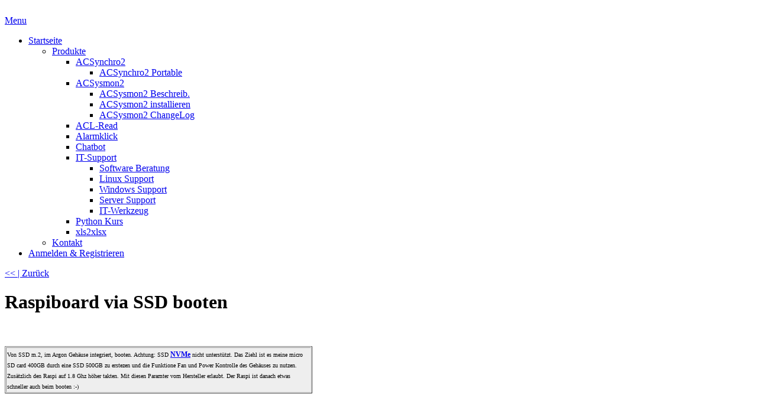

--- FILE ---
content_type: text/html; charset=UTF-8
request_url: https://www.new-itsupport.ch/pages/startseite/produkte/it-support/linux-support/raspberry-pi4/raspberry-ssd-boot.php
body_size: 8522
content:
<!DOCTYPE html>
<html>
<head>

<script async src="https://pagead2.googlesyndication.com/pagead/js/adsbygoogle.js?client=ca-pub-4383434335216871"
     crossorigin="anonymous"></script>
<meta name="google-site-verification" content="hXGx_XEVng2akWN1KTyZCyXE36wAMo36N0NBREU2acA" />


<!-- Google Tag Manager -->
<script>(function(w,d,s,l,i){w[l]=w[l]||[];w[l].push({'gtm.start':
new Date().getTime(),event:'gtm.js'});var f=d.getElementsByTagName(s)[0],
j=d.createElement(s),dl=l!='dataLayer'?'&l='+l:'';j.async=true;j.src=
'https://www.googletagmanager.com/gtm.js?id='+i+dl;f.parentNode.insertBefore(j,f);
})(window,document,'script','dataLayer','GTM-WG3STP56');</script>
<!-- End Google Tag Manager --><meta http-equiv="Content-Type" content="text/html; charset=utf-8"/>
<meta name="language" content="de"/><title>Raspberry SSD Boot - New-ITSupport (Professional IT Support & Software development)</title><meta name="description" content="Professional IT Support & Software development VB.net, gratis Installationsanleitungen Linux, Windows, Server. Eigene Software: ACSysmon2, ACSynchro2"><meta name="keywords" content="acl-read
acl-read download
ACSynchro
acsynchro portable
ACSynchro2
acsynchro2
acsynchro2 portable
ACSysmon
acsysmon
ACSysmon2
acsysmon2
acsysnchro2
Anleitung
anleitung ampache
anleitung apache2
anleitung chatserver
anleitung debian
anleitung debian installieren
anleitung dns server
anleitung dns server installieren
anleitung docker
anleitung elasticsearch
anleitung fail2ban
anleitung GeoIP Block
anleitung Geoipblock
anleitung iscsi
anleitung linux
anleitung mariadb
anleitung minidlna
anleitung mysql
anleitung nagios
anleitung nextcloud
anleitung openfire
anleitung proxy manager
anleitung proxymanager
anleitung ubuntu
C-S-K
c-s-k
citrix
Cloud
Cloud Server Konzept
cloud server konzept
Cloud-Server-Konzept
debian
debian
dell
development
Distributionen
Docker
download
Download acl-read
download xls2xlsx
EDV
EDV Beratung
EDV Support
ESX
ESXi
ESXi Support
excel konvertieren
field system engineering
firewall
firewall
formular
Host
host
hosting
hp
hyper-v
ibm
infrastruktur
install ISCSI
install minidlna
install mysql
install roundcube
Installationen
ISCSI
ISCSI installieren
it ch
it schweiz
it-support
IT-Support aarau
IT-Support rohr
ITSupport
itsupport
itsupport
itsupport aarau
itsupport ch
itsupport rohr
itsupport schweiz
KI
KI Nextcloud
KI-Nextcloud
Linux
linux
Linux Support
Linux-Distributionen
makro
minidlna
minidlna installieren
mysql
mysql installieren
Nagios
nagios
nagios Basis
nagios Installation
netzwerk
netzwerk-support
netzwerksupport
Netzwerküberwachung
Neue IT Support Schweiz
neue it-support
new-itsupport
Nextcloud-KI
outlook makro
pc-support
pcsupport
Permission Analyzer
pi-hole
pihole
Portainer
Proxymanager
QR - Code
qr generieren
qr-code
QR-Code Generator
qr-code generieren
Raspi
Roundcube
Roundcube installieren
server
Server Support
server support
software acl-read
Software development
support
support
support aarau
support rohr
supporter
supportformular
System Überwachung
techniker
Tinker Board
Tinkerbourd
Überwachung
Ueberwachung
VBA
vba makro
Von Debian abgeleitete
Von Debian abgeleitete Linux-Distributionen
web hosting
webhosting
windows
Windows Support
xls2xlsx
System Has Not Been Booted With Systemd as Init System
System Has Not Been Booted
Guacamole
Jumpserver
Jumphost
chatbot
ki
chatbot eigenentwicklung
chatbot zum kaufen
chatgpt
chatki
kichat"><link rel="shortcut icon" href="https://www.new-itsupport.ch/favicon.ico"/><meta name="msapplication-TileColor" content="#ffc40d"/>
	<meta name="theme-color" content="#ffffff"/><script>
		var WB_URL = 'https://www.new-itsupport.ch';
		var LANGUAGE     = 'de';
		var PAGE_ID      = '94';
		var TEMPLATE_DIR = 'https://www.new-itsupport.ch/templates/tessa';
		var SESSION_TIMEOUT = '7200';
	</script><link rel="stylesheet" href="https://www.new-itsupport.ch/modules/ckeditor/frontend.css?1730267890" type="text/css">
	<link rel="stylesheet" href="https://www.new-itsupport.ch/modules/ckeditordev/frontend.css?1688147860" type="text/css">
	<link rel="stylesheet" href="https://www.new-itsupport.ch/modules/responsiveFG/frontend.css?1759690498" type="text/css"><script src="https://www.new-itsupport.ch/include/jquery/jquery-min.js?1730267890"></script>
	<script src="https://www.new-itsupport.ch/include/jquery/jquery-insert.js?1730267890"></script>
	<script src="https://www.new-itsupport.ch/include/jquery/jquery-migrate-min.js?1730267890"></script>
	<script src="https://www.new-itsupport.ch/include/jquery/jquery_theme.js?1730267890"></script>
	<script src="https://www.new-itsupport.ch/modules/responsiveFG/frontend.js?1624293600"></script>

<meta name="viewport" content="width=device-width, initial-scale=1.0" />
<meta name="format-detection" content="telephone=no" />
<meta name="HandheldFriendly" content="true" />
<meta name="MobileOptimized" content="320" />
	
<link rel="stylesheet" type="text/css" href="https://www.new-itsupport.ch/templates/tessa/editor.css?1758577577"  />
<link rel="stylesheet" type="text/css" href="https://www.new-itsupport.ch/templates/tessa/style.css?1762097433"  />

<!--[if lte IE 6]>
		<link rel="stylesheet" type="text/css" href="https://www.new-itsupport.ch/templates/tessa/ie6.css?1573617718" />
	<![endif]-->
<!--[if lte IE 8]>
	<link rel="stylesheet" type="text/css" href="https://www.new-itsupport.ch/templates/tessa/ie.css?1573617718" />
<![endif]-->

 
<script>
  window.dataLayer = window.dataLayer || [];
  function gtag(){dataLayer.push(arguments);}
  gtag('js', new Date());

  gtag('config', 'AW-1064114086');
</script>
  
<!-- Google tag (gtag.js) event -->
<script>
  gtag('event', 'ConversionNew', {
    // <event_parameters>
  });
</script><link href="https://www.new-itsupport.ch/modules/responsiveFG/scripts/mixed-height/mixed-height.css?1623955920" media="screen" rel="stylesheet" type="text/css" />
<link href="https://www.new-itsupport.ch/modules/responsiveFG/scripts/photoswipe4/photoswipe.css?1624031700" media="screen"  rel="stylesheet" type="text/css" />
<link href="https://www.new-itsupport.ch/modules/responsiveFG/scripts/photoswipe4/default-skin/default-skin.css?1624031700" media="screen"  rel="stylesheet" type="text/css" />
</head>  
<body><!-- Google tag (gtag.js) -->
<script async src="https://www.googletagmanager.com/gtag/js?id=AW-1064114086"></script>
  
<!-- Google Tag Manager (noscript) -->
<noscript><iframe src="https://www.googletagmanager.com/ns.html?id=GTM-WG3STP56"
height="0" width="0" style="display:none;visibility:hidden"></iframe></noscript>
<!-- End Google Tag Manager (noscript) -->

<script async src="https://pagead2.googlesyndication.com/pagead/js/adsbygoogle.js?client=ca-pub-4383434335216871"
     crossorigin="anonymous"></script>
<div class="container">
<div class="header"><a class="logo" href="https://www.new-itsupport.ch"><img src="https://www.new-itsupport.ch/templates/tessa/images/logo.png" alt="" /></a><div style="clear:both;"></div></div>	
<a class="toggleMenu" href="#"><span>Menu</span></a>

<ul class="nav"><li><a href="https://www.new-itsupport.ch" class="menu-expand menu-parent menu-first"><span>Startseite</span></a><ul><li><a href="https://www.new-itsupport.ch/pages/startseite/produkte.php" class="menu-expand menu-parent menu-first"><span>Produkte</span></a><ul><li><a href="https://www.new-itsupport.ch/pages/startseite/produkte/acsynchro2.php" class="menu-expand menu-first"><span>ACSynchro2</span></a><ul><li><a href="https://www.new-itsupport.ch/pages/startseite/produkte/acsynchro2/acsynchro2-portable.php" class="menu-first menu-last"><span>ACSynchro2 Portable</span></a></li></ul></li><li><a href="https://www.new-itsupport.ch/pages/startseite/produkte/acsysmon2.php" class="menu-expand"><span>ACSysmon2</span></a><ul><li><a href="https://www.new-itsupport.ch/pages/startseite/produkte/acsysmon2/acsysmon2-beschreibung.php" class="menu-first"><span>ACSysmon2 Beschreib.</span></a></li><li><a href="https://www.new-itsupport.ch/pages/startseite/produkte/acsysmon2/acsysmon2-installieren.php" class=""><span>ACSysmon2 installieren</span></a></li><li><a href="https://www.new-itsupport.ch/pages/startseite/produkte/acsysmon2/acsysmon2-changelog.php" class="menu-last"><span>ACSysmon2 ChangeLog</span></a></li></ul></li><li><a href="https://www.new-itsupport.ch/pages/startseite/produkte/acl-read.php" class=""><span>ACL-Read</span></a></li><li><a href="https://www.new-itsupport.ch/pages/startseite/produkte/alarmklick.php" class=""><span>Alarmklick</span></a></li><li><a href="https://www.new-itsupport.ch/pages/startseite/produkte/chatbot.php" class=""><span>Chatbot</span></a></li><li><a href="https://www.new-itsupport.ch/pages/startseite/produkte/it-support.php" class="menu-expand menu-parent"><span>IT-Support</span></a><ul><li><a href="https://www.new-itsupport.ch/pages/startseite/produkte/it-support/software-beratung.php" class="menu-first"><span>Software Beratung</span></a></li><li><a href="https://www.new-itsupport.ch/pages/startseite/produkte/it-support/linux-support.php" class="menu-parent"><span>Linux Support</span></a></li><li><a href="https://www.new-itsupport.ch/pages/startseite/produkte/it-support/windows-support.php" class=""><span>Windows Support</span></a></li><li><a href="https://www.new-itsupport.ch/pages/startseite/produkte/it-support/server-support.php" class=""><span>Server Support</span></a></li><li><a href="https://www.new-itsupport.ch/pages/startseite/produkte/it-support/it-werkzeug.php" class="menu-last"><span>IT-Werkzeug</span></a></li></ul></li><li><a href="https://www.new-itsupport.ch/pages/startseite/produkte/python-kurs.php" class=""><span>Python Kurs</span></a></li><li><a href="https://www.new-itsupport.ch/pages/startseite/produkte/xls2xlsx.php" class="menu-last"><span>xls2xlsx</span></a></li></ul></li><li><a href="https://www.new-itsupport.ch/pages/startseite/kontakt.php" class="menu-last"><span>Kontakt</span></a></li></ul></li><li><a href="https://www.new-itsupport.ch/pages/anmelden.php" class="menu-last"><span>Anmelden &amp; Registrieren</span></a></li></ul>
<div class="mainbox">
<div class="contentbox" id="contentwide"><div class="inner">
<a class="section_anchor" id="wbce_315" ></a>
<p><a href="https://www.new-itsupport.ch/pages/startseite/produkte/it-support/linux-support/raspberry-pi4.php" target="_self">&lt;&lt; | Zur&uuml;ck</a></p>

<h1>Raspiboard via SSD booten</h1>

<p>&nbsp;</p>

<table border="1" cellpadding="1" cellspacing="1" style="width: 520px;">
	<tbody>
		<tr>
			<td style="background-color: rgb(238, 238, 238); border-color: rgb(221, 221, 221);"><span style="font-size:10px;">Von SSD m.2, im Argon Geh&auml;use integriert, booten. Achtung: SSD </span><span style="font-size:12px;"><strong><a href="https://de.wikipedia.org/wiki/NVM_Express" target="_blank">NVMe</a></strong></span><span style="font-size:10px;"> nicht unterst&uuml;tzt. Das Ziehl ist es meine micro SD card 400GB durch eine SSD 500GB zu erstezen und die Funktione Fan und Power Kontrolle des Geh&auml;uses zu nutzen. Zus&auml;tzlich den Raspi auf 1.8 Ghz h&ouml;her takten. Mit diesen Paramter vom Hersteller erlaubt. Der Raspi ist danach etwas schneller auch beim booten :-)</span></td>
		</tr>
	</tbody>
</table>

<p>&nbsp;</p>

<p><a href="https://www.new-itsupport.ch/media/argon_m2.png" onclick="window.open(this.href,
 '',
 'resizable=no,status=no,location=no,toolbar=no,menubar=no,fullscreen=no,scrollbars=no,dependent=no'); return false;"><img alt="" height="388" src="https://www.new-itsupport.ch/media/argon_m2.png" width="272" /></a></p>

<p><a href="https://www.argon40.com/argon-one-m-2-case-for-raspberry-pi-4.html" target="_blank">Hersteller</a></p>

<h3>Raspiboard starten</h3>

<ol>
	<li>Zuerst &uuml;berpr&uuml;fen ob booten von SSD m&ouml;glich ist dazu den Raspi wie &uuml;blich mit micro SDCard einschalten und starten. Ohne SSD!</li>
	<li>#sudo rpi-eeprom-update. Wenn nicht aktuell kann im n&auml;chsten Schritt eine aktualisierung des Bootloaders im eprom gemacht werden. Danach muss Raspi neu gestartet werden.</li>
	<li>Bootloader von eprom anpassen, siehe weiter.</li>
	<li>#sudo -E rpi-eeprom-config --edit</li>
	<li>Dieser Eintrag so anpassen <strong>BOOT_ORDER=0xf41</strong> (f= zum n&auml;chsten wenn booten nicht M&ouml;glich ist, 4 = SSD, 1 = SD. Das heisst wenn ssd nicht geht dann sd). Im Editor Nano mit ctrl + o speichern dies mit Enter speichern. Hier mein <a href="https://www.new-itsupport.ch/media/bootloader_raspi.png" onclick="window.open(this.href,
 '',
 'resizable=no,status=no,location=no,toolbar=no,menubar=no,fullscreen=no,scrollbars=no,dependent=no'); return false;">Bootloader</a></li>
	<li>Raspi muss neu gestartet werden damit der Bootloader im Eprom aktualisiert wird bez&uuml;glich der &Auml;nderung in der Datei.</li>
	<li>Jetzt ist Raspi SSD Boot f&auml;hig.</li>
	<li>Raspi herunterfahren und SDCard rausnehmen. In einem Windows Rechner die SDCard einbinden.</li>
	<li>Ich habe immer mit USBit die SDCard in einem Image gesichert. Das mache ich jetzt auch wieder. Das Image wird sp&auml;ter auf SSD kopiert (klonen). Das Tool ben&ouml;tige ich danach nicht mehr weil ich am Schluss SSD habe. USBit kann nur USB Stick und SDCard sichern / wiederherstellen.
	<ol>
		<li>
		<form action="https://www.new-itsupport.ch/dl-counter/dl-counter.php" method="post"><input name="dl-btn[USB Image Tool.zip]" type="submit" value="USB Image Tool von USBit Download ZIP" />&nbsp;</form>
		</li>
	</ol>
	</li>
	<li>Tool win32DiskImager
	<ol>
		<li>
		<form action="https://www.new-itsupport.ch/dl-counter/dl-counter.php" method="post"><input name="dl-btn[win32diskimager-1.0.0-install.zip]" type="submit" value="win32DiskImager Tool Download ZIP" />&nbsp;<a href="https://sourceforge.net/projects/win32diskimager/" target="_blank"><span style="font-size:8px;">Quelle</span></a></form>
		</li>
	</ol>
	</li>
	<li>Jetzt kopieren wir das Image, vorher geklont mit USBit von SDCard,&nbsp; auf die SSD Mit dem Tool win32DiskImager .</li>
	<li>Wichtig: Verwendet nur das Tool win32diskimager um das erstellte Image auf die SSD zu klonen (kopieren). Mit&nbsp;balenaEtcher ging es nicht. Das Image blieb w&auml;hrend dem booten h&auml;ngen.</li>
	<li>Jetzt die SSD im Argon Geh&auml;useboden einbauen und wie oben im Bild den USB Anschluss am Argon Geh&auml;useboden mit dem USB Dongel und den USB3 Anschluss (blau) Port am Raspi verbinden. Den Raspiboard einschalten ohne SDCard!
	<ol>
		<li>
		<form action="https://www.new-itsupport.ch/dl-counter/dl-counter.php" method="post"><input name="dl-btn[argon_one_case.pdf]" type="submit" value="Handbuch Download PDF" />&nbsp;m.2 Geh&auml;use (Neu, gibt es die 2. Version, Argon one PI V2 mit Infrared Receiver um z. B &uuml;ber Fernbedienung den Raspi ein oder auszuschalten.)</form>
		</li>
	</ol>
	</li>
	<li>Jetzt sollte raspi ab SSD booten. Vorher war meine SDCard 400GB gross. Die SSD die jetzt im Raspi installiert ist hat 500 GB platz. Es braucht aber kein Partitionstool um die Partition 400 GB auf 500 GB zu vergr&ouml;ssern. Ubuntu weist automatisch nach dem neu start den freien verf&uuml;gbaren Platz zu so dass das System jetzt zus&auml;tzlich in meinen Fall 100 GB mehr Platz hat. Das heisst Mein Raspi bootet jetzt von SSD mit einer gr&ouml;sse von 500 GB.</li>
</ol>

<h3>Argon L&uuml;fter Kontrolle und Ein und Ausschalt Funktionen, bez&uuml;glich Powerschalter, installieren und konfigurieren</h3>

<ol>
	<li>Script von Argon installieren.
	<ol>
		<li>#curl https://download.argon40.com/argon1.sh | bash</li>
	</ol>
	</li>
	<li>Raspi neu starten. Befehl eingeben um Config zu starten.
	<ol>
		<li>#argonone-config</li>
	</ol>
	</li>
	<li>Verschiedene Optionen belassen oder &auml;ndern</li>
	<li>Bez&uuml;glich Fan Einstellungen k&ouml;nnen so viele Eintr&auml;ge gemacht werden wie man will.</li>
	<li>In meinen Beispiel: Bei 40&deg; 40% / 42&deg; 45% / 44&deg; 50% / 48&deg; 60% / 50&deg; 80% / ab 52&deg; 100%</li>
	<li>Mein Argon m.2 ist bereits die 2. Version Argon one PI V2, also mit Infrared Receiver. Es ist ein dickerer metall Stift neben den Jumper Pin f&uuml;r Powermanagement. Mit folgenden Befehl wird diese Funktione aktiviert oder deaaktiviert.
	<ol>
		<li>#argonone-ir</li>
	</ol>
	</li>
	<li>Raspi neu starten. Fertig.</li>
	<li>Dieser Raspi hat jetzt erweiterte Fan Funktionen und verschiedene Powerschaltermodus. Getestet mit Raspi Ubuntu 20.10 aarch64.</li>
	<li>Wenn Sie das Script deinstallieren wollen wird dies mit dem folgenden Befehl gemacht, weiter unten.
	<ol>
		<li>#argonone-uninstall</li>
	</ol>
	</li>
</ol>

<h3>Raspi h&ouml;her takten</h3>

<p>Raspi mit diesen Parameter, nach Hersteller erlaupt, h&ouml;her takten.</p>

<ol>
	<li>CPU Takt anzeigen. Wenn 15....angezeit wird kann der CPU laut Hersteller ohne Probleme mit aktiv K&uuml;hlung auf 1.7 Ghz getaktet werden.
	<ol>
		<li>#vcgencmd measure_clock arm</li>
	</ol>
	</li>
	<li>#cat /sys/devices/system/cpu/cpu0/cpufreq/scaling_cur_freq&nbsp; (clock anzeige)</li>
	<li>#sudo nano /boot/firmware/config.txt bei Ubuntu 20.10 aarch64 oder #sudo nano /boot/config.txt (Konfigurationsdatei an verschiedenen Orten je nach Sytem)</li>
	<li>Diese beiden Eintr&auml;ge (Schonendes Overclocking. Vom Hersteller zugelassen) hinzuf&uuml;gen, speichern und Raspi neu starten.
	<ol>
		<li>
		<table border="1" cellpadding="1" cellspacing="1" style="width: 470px;">
			<tbody>
				<tr>
					<td>Beide Eintr&auml;ge wenn m&ouml;glich im Abschnitt [pi4] hinzuf&uuml;gen&nbsp;<a href="https://www.new-itsupport.ch/media/raspi_overclock.png" onclick="window.open(this.href,
 '',
 'resizable=no,status=no,location=no,toolbar=no,menubar=no,fullscreen=no,scrollbars=no,dependent=no'); return false;"><img alt="" height="18" src="https://www.new-itsupport.ch/media/info.png" width="18" /></a></td>
				</tr>
				<tr>
					<td>over_voltage=2<br />
					arm_freq=1750</td>
				</tr>
			</tbody>
		</table>
		</li>
	</ol>
	</li>
	<li>Nach dem neu Start vom Raspi den folgenden Befehl nochmals eingeben, siehe weiter unten
	<ol>
		<li>Achtung, sollte der Raspi nicht mehr starten ist es am einfachsten den Raspi auszuschalten das System, die sdcard oder ssd, rausnehmen und zum Beispiel im Windows PC einzustecken und im System einbinden. Die Config Datei mit&nbsp;<a href="https://notepad-plus-plus.org/downloads/" target="_blank"><img alt="" height="25" src="https://www.new-itsupport.ch/media/notepad_plus_plus.png" width="97" /></a>&ouml;ffnen und bearbeiten. Die hinzugef&uuml;gten Eintr&auml;ge l&ouml;schen oder einen niedrigeren Takt w&auml;hlen. Danach die sdcard oder SSD wieder am Raspi anschliessen und starten. Im normal Fall sollte der Wert 1750 dem Raspi nichts anhaben auch laut Hersteller. Wenn doch dann stimmt mit dem Raspi etwas nicht. Oder Sie haben einen h&ouml;heren Takt gew&auml;hlt. Es kann seinn dass das Netzteil zu schwach ist. Wichtig ist die CPU mit diesem Werten mindestens passiv zu k&uuml;hlen.</li>
	</ol>
	</li>
	<li>#cat /sys/devices/system/cpu/cpu0/cpufreq/scaling_cur_freq
	<ol>
		<li>Es sollte 1800... angezeigt werden, siehe <a href="https://www.new-itsupport.ch/media/overclock_check.png" onclick="window.open(this.href,
 '',
 'resizable=no,status=no,location=no,toolbar=no,menubar=no,fullscreen=no,scrollbars=no,dependent=no'); return false;">Bild</a></li>
	</ol>
	</li>
	<li>Um Temperatur anzuzeigen
	<ol>
		<li>#vcgencmd measure_temp</li>
	</ol>
	</li>
	<li>Aktueller Takt
	<ol>
		<li>#vcgencmd measure_clock arm</li>
		<li><a href="https://www.new-itsupport.ch/media/overclocking_raspi.png" onclick="window.open(this.href,
 '',
 'resizable=no,status=no,location=no,toolbar=no,menubar=no,fullscreen=no,scrollbars=no,dependent=no'); return false;"><u>Aktueller Takt</u>&nbsp;</a>und <u><a href="https://www.new-itsupport.ch/media/overclocking_1_8_raspi.png" onclick="window.open(this.href,
 '',
 'resizable=no,status=no,location=no,toolbar=no,menubar=no,fullscreen=no,scrollbars=no,dependent=no'); return false;">voller Takt</a></u>&nbsp;je nachdem wie CPU ausgelastet ist, max. 1,8 GHz im PHP System Info auslesen&nbsp;<a href="https://phpsysinfo.github.io/phpsysinfo/" target="_blank"><img alt="" height="18" src="https://www.new-itsupport.ch/media/phpinfo_icon_klein.png" width="18" /></a></li>
	</ol>
	</li>
</ol>

<a class="section_anchor" id="wbce_320" ></a>
<!-- Mixed Height -->



<section  class="rfg_gallery gallery rfgstyle3" id="rfg_section_320" data-section="320" data-currcat="42">
	<div class="rfg_header rfg_design ">
		<div id="justifypicsspacerhtml">
		<!-- h3>Raspberry SSD Boot - SSD im Argon m.2 Gehäuse</h3><p>Die SSD im Argon m.2 Gehäuse wird im Webmin folgend angezeigt.</p -->
		<h3>SSD im Argon m.2 Gehäuse</h3><p>Die SSD im Argon m.2 Gehäuse wird im Webmin folgend angezeigt.</p>
		</div>
		
	</div>
	
	
	<div class="rfg_wrapper ">
		<div class="rfg_design">
			<ul class="categories captionlist">

			</ul>
		</div>
	

		<div class="rfg_outertools">
		<ul class="photostyle">



			<li class="group"><a data-size="1351x221"  data-comment="320_242" data-thumb="183x29" href="https://www.new-itsupport.ch/media/rfg-folders/raspberry-ssd-boot-gallery/webmin_argon_m2_1.png" class="rfg_thumb_a" style="width:100px;" rel="rfg_thumb"  title="" target="_blank"><img src="https://www.new-itsupport.ch/media/rfg-folders/raspberry-ssd-boot-gallery/fg-thumbs/webmin_argon_m2_1.png" alt=""/></a></li>
			<li class="group"><a data-size="1371x157"  data-comment="320_241" data-thumb="183x20" href="https://www.new-itsupport.ch/media/rfg-folders/raspberry-ssd-boot-gallery/webmin_argon_m2_2.png" class="rfg_thumb_a" style="width:100px;" rel="rfg_thumb"  title="" target="_blank"><img src="https://www.new-itsupport.ch/media/rfg-folders/raspberry-ssd-boot-gallery/fg-thumbs/webmin_argon_m2_2.png" alt=""/></a></li>
			<li class="group"><a data-size="1369x457"  data-comment="320_240" data-thumb="183x61" href="https://www.new-itsupport.ch/media/rfg-folders/raspberry-ssd-boot-gallery/webmin_argon_m2_3.png" class="rfg_thumb_a" style="width:100px;" rel="rfg_thumb"  title="" target="_blank"><img src="https://www.new-itsupport.ch/media/rfg-folders/raspberry-ssd-boot-gallery/fg-thumbs/webmin_argon_m2_3.png" alt=""/></a></li>

		</ul>
		
		<br style="clear:both" />
		</div>

	</div>	
</section>
<script type="text/javascript" src="https://www.new-itsupport.ch/modules/responsiveFG/scripts/mixed-height/mixed-height.js?1624293660"></script>
<script>
$( window ).load(function() {
	gallery_tidy_up();
});
</script>

<!-- ========================================= END THUMB STYLE ========================================= --><!-- Jquery photoswipe4-->
<!-- http://photoswipe.com/documentation/getting-started.html -->


<script type="text/javascript" src="https://www.new-itsupport.ch/modules/responsiveFG/scripts/photoswipe4/photoswipe-ui-default.min.js?1624031700"></script>
<script type="text/javascript" src="https://www.new-itsupport.ch/modules/responsiveFG/scripts/photoswipe4/photoswipe.min.js?1624031700"></script>


<!-- Root element of PhotoSwipe. Must have class pswp. -->
<div class="pswp" tabindex="-1" role="dialog" aria-hidden="true">

    <!-- Background of PhotoSwipe. 
         It's a separate element as animating opacity is faster than rgba(). -->
    <div class="pswp__bg"></div>

    <!-- Slides wrapper with overflow:hidden. -->
    <div class="pswp__scroll-wrap">

        <!-- Container that holds slides. 
            PhotoSwipe keeps only 3 of them in the DOM to save memory.
            Don't modify these 3 pswp__item elements, data is added later on. -->
        <div class="pswp__container">
            <div class="pswp__item"></div>
            <div class="pswp__item"></div>
            <div class="pswp__item"></div>
        </div>

        <!-- Default (PhotoSwipeUI_Default) interface on top of sliding area. Can be changed. -->
        <div class="pswp__ui pswp__ui--hidden">

            <div class="pswp__top-bar">

                <!--  Controls are self-explanatory. Order can be changed. -->

                <div class="pswp__counter"></div>
                <button class="pswp__button pswp__button--close" title="Schließen (Esc-Taste)"></button>
                <button class="pswp__button pswp__button--share" title="Teilen"></button>
                <button class="pswp__button pswp__button--fs" title="Vollbildmodus ein/aus"></button>
                <button class="pswp__button pswp__button--zoom" title=""></button>

                <!-- Preloader demo http://codepen.io/dimsemenov/pen/yyBWoR -->
                <!-- element will get class pswp__preloader--active when preloader is running -->
                <div class="pswp__preloader">
                    <div class="pswp__preloader__icn">
                      <div class="pswp__preloader__cut">
                        <div class="pswp__preloader__donut"></div>
                      </div>
                    </div>
                </div>
            </div>

            <div class="pswp__share-modal pswp__share-modal--hidden pswp__single-tap">
                <div class="pswp__share-tooltip"></div> 
            </div>

            <button class="pswp__button pswp__button--arrow--left" title="Vorhergehendes Bild (Pfeiltaste links)"></button>
            <button class="pswp__button pswp__button--arrow--right" title="Nächstes Bild (Pfeiltaste rechts)"> </button>
            <div class="pswp__caption"> <div class="pswp__caption__center"></div></div>

        </div>
    </div>
</div>
<script>


function init_rfg_photoSwipe() {  

	

    var $thumbnails = $('.photostyle .rfg_thumb_a'),
            items = [],
            options = {
                bgOpacity: 0.95,
                showHideOpacity: true
            };
			hrefArr = [];

    $thumbnails.each(function () {
        var $thumbnail = $(this);
		var href = $thumbnail.attr('href');		
		hrefArr.push(href); //hilfsliste
        var href = href,
		size = ($thumbnail.data('size') ? $thumbnail.data('size') : '1000x1000').split('x'),
		width = size[0],
		height = size[1],
		title = $thumbnail.attr('title');

        var item = {
            src: href,
            w: width,
            h: height,
			title: title
        };		
        items.push(item);
    });

    $thumbnails.on('click', function (e) {
        e.preventDefault();		
		var href = $(this).attr('href');
		var pos = hrefArr.indexOf(href);
	
        $.extend(options, {
            index: pos,
			shareButtons: [
				//{id:'facebook', label:'Teilen auf Facebook',  url:'https://www.facebook.com/sharer/sharer.php?u=PSWURL'  },
				{id:'facebook', label:'Teilen auf Facebook',  url:'https://www.facebook.com/sharer/sharer.php?u=PSWIMAGEURL'  },
				{id:'twitter', label:'Twittern', url:'https://twitter.com/intent/tweet?text=PSWCAPTION&url=PSWURL'},
				{id:'pinterest', label:'Teilen auf Pinterest', url:'http://www.pinterest.com/pin/create/button/?url=PSWURL&media=PSWIMAGEURL&description=PSWCAPTION'},
				{id:'download', label:'Bild herunterladen', url:'PSWRAWIMAGEURL', download:true}
			]


        });

        var photoSwipe = new PhotoSwipe($('.pswp')[0], PhotoSwipeUI_Default, items, options);
        photoSwipe.init();
    });	
}


$(document).ready(function () {
	if (typeof init_rfg_photoSwipe_done == "undefined")  {
		init_rfg_photoSwipe();
		init_rfg_photoSwipe_done = true;
	}
});

</script>





<a class="section_anchor" id="wbce_317" ></a>
<hr />
<p style="text-align: center;"><img alt="" height="66" src="https://www.new-itsupport.ch/media/header__website.jpg" width="328" /></p>

<p style="text-align: center;">&nbsp;</p>
</div></div></div><!--end mainbox-->





<div class="clearer"></div>
</div><!--end container-->
<div class="footer"><img class="footerpic" src="https://www.new-itsupport.ch/templates/tessa/images/footer.png" alt="" />
<div class="inner"></div>
</div>
<!--script type="text/javascript" src="http://code.jquery.com/jquery-1.7.2.min.js"></script-->
<script type="text/javascript" src="https://www.new-itsupport.ch/templates/tessa/script.js?1573617718"></script>
</body>
</html>


--- FILE ---
content_type: text/html; charset=utf-8
request_url: https://www.google.com/recaptcha/api2/aframe
body_size: 120
content:
<!DOCTYPE HTML><html><head><meta http-equiv="content-type" content="text/html; charset=UTF-8"></head><body><script nonce="3_JQc40VEq0zCmKpCzWijQ">/** Anti-fraud and anti-abuse applications only. See google.com/recaptcha */ try{var clients={'sodar':'https://pagead2.googlesyndication.com/pagead/sodar?'};window.addEventListener("message",function(a){try{if(a.source===window.parent){var b=JSON.parse(a.data);var c=clients[b['id']];if(c){var d=document.createElement('img');d.src=c+b['params']+'&rc='+(localStorage.getItem("rc::a")?sessionStorage.getItem("rc::b"):"");window.document.body.appendChild(d);sessionStorage.setItem("rc::e",parseInt(sessionStorage.getItem("rc::e")||0)+1);localStorage.setItem("rc::h",'1768946534124');}}}catch(b){}});window.parent.postMessage("_grecaptcha_ready", "*");}catch(b){}</script></body></html>